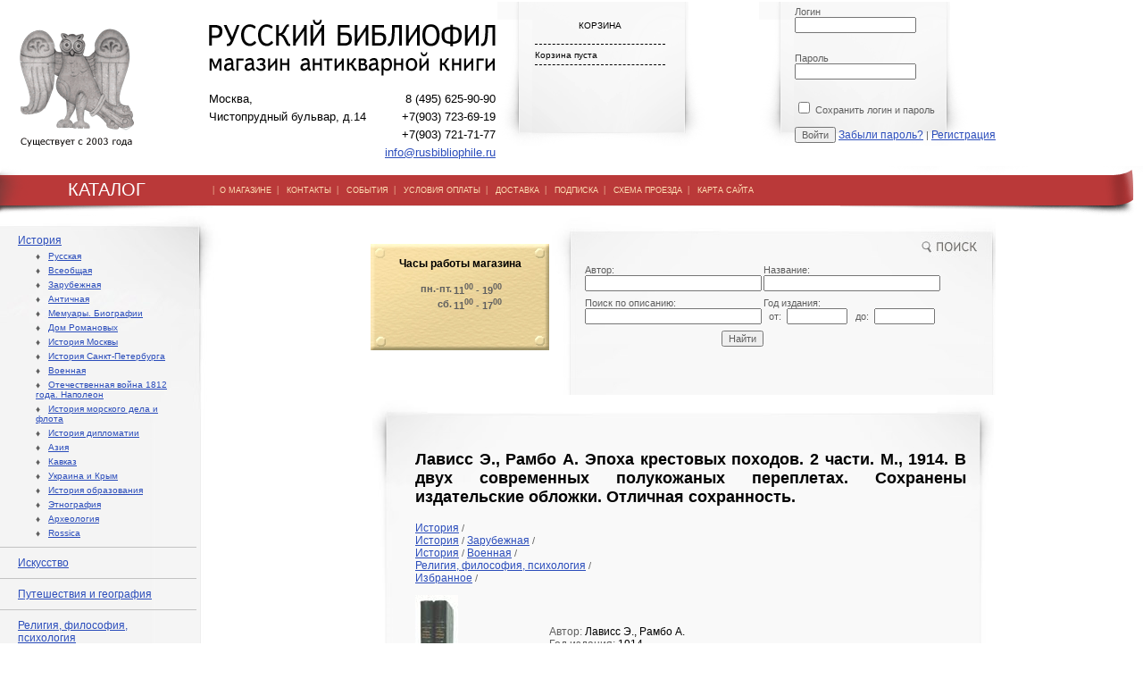

--- FILE ---
content_type: text/html; charset=utf-8
request_url: https://rusbibliophile.ru/Book/Laviss_E___Rambo_A__Epoha_
body_size: 10861
content:
<!DOCTYPE html> 
<html>
<head>
	<script src="/netcat_template/template/rusbiblio/assets/js/jquery.js"></script>
	<script src="/netcat_template/template/rusbiblio/assets/js/min.js"></script>
	<script src="/netcat_template/template/rusbiblio/assets/js/min_e.js"></script>
	<script type='text/javascript'>var $nc = jQuery.noConflict();</script>
	<script type='text/javascript'>if (typeof $ == 'undefined') $ = jQuery;</script>
	<link rel='stylesheet' type='text/css' href='/netcat_template/template/rusbiblio/assets/css/min.css'>

	<meta http-equiv="Content-Type" content="text/html; charset=UTF-8">
	<title>Лависс Э., Рамбо А. Эпоха крестовых походов. 2 части. М., 1914. В двух современных полукожаных переплетах. Сохранены издательские обложки. Отличная сохранность.</title>
	<link type="text/css" rel="stylesheet" href="/resources/styles/style.css">
	<META name="description" content="">
	<META name="keywords" content="">
	<link href="favicon.ico" rel="shortcut icon"/>

	<script type="text/javascript" src="https://vk.com/js/api/share.js?95" charset="windows-1251"></script>
	<script src="https://ajax.googleapis.com/ajax/libs/jquery/1.6.2/jquery.min.js"></script>
	<script>
	 // DOM ready
	 $(function() {
	   
      // Create the dropdown base
      $("<select />").appendTo("navsort");
      
      // Create default option "Go to..."
      $("<option />", {
         "selected": "selected",
         "value"   : "",
         "text"    : "Сортировать... "
      }).appendTo("navsort select");
      
      // Populate dropdown with menu items
      $("navsort a").each(function() {
       var el = $(this);
       $("<option />", {
           "value"   : el.attr("href"),
           "text"    : el.text()
       }).appendTo("navsort select");
      });
      
	   // To make dropdown actually work
	   // To make more unobtrusive: http://css-tricks.com/4064-unobtrusive-page-changer/
      $("navsort select").change(function() {
        window.location = $(this).find("option:selected").val();
      });
	 
	 });
	</script>
</head>

<body>
<!-- Скрипты макета -->
<script src="/netcat_template/template/rusbiblio/assets/js/jquery.js"></script>
<script data-main="/netcat_template/template/rusbiblio/assets/js/main" src="/netcat_template/template/rusbiblio/assets/js/require.js"></script>
<!-- скрипт custom.js в этом макете загружается в main.js -->
<!-- script src="/netcat_template/template/rusbiblio/assets/js/custom.js"></script -->

<div id="fb-root"></div>
<script>(function(d, s, id) {
  var js, fjs = d.getElementsByTagName(s)[0];
  if (d.getElementById(id)) return;
  js = d.createElement(s); js.id = id;
  js.src = 'https://connect.facebook.net/ru_RU/sdk.js#xfbml=1&version=v2.11';
  fjs.parentNode.insertBefore(js, fjs);
}(document, 'script', 'facebook-jssdk'));</script>
<table style="width:100%;" cellpadding="0" cellspacing="0" border="0">
	<tr>
		<td>
			<table style="width:100%">
				<tr>
					<td style="padding:20px 20px 0 20px;width:160px;"><a href="/"><img src="/resources/img/logo_sava.gif"></a></td>
					<td width="" style="padding:20px 0 0 30px;width:321px;">
						<div id="logo_contacts">
							<table width="100%"  border="0" cellspacing="0" cellpadding="0">
								<tr>
									<td colspan="2"><a href="/"><img src="/resources/img/logo_text.gif" width="321" height="63" border=0></a></td>
								</tr>
								<tr>
									<td style="padding-top:10px;" valign="top"> Москва,<br>Чистопрудный&nbsp;бульвар,&nbsp;д.14<br>
                    
                                    </td>
									<td valign="top" style="padding-top:10px;text-align:right;">8 (495) 625-90-90<br>+7(903) 723-69-19<br>+7(903) 721-71-77<br>
										<a href="mailto:info@rusbibliophile.ru">info@rusbibliophile.ru</a></td>
								</tr>
							</table>
						</div>
					</td>
					<td valign="top" style="background-image:url(/resources/img/list_small.gif);background-repeat:no-repeat; padding:5px 20px 0 40px;">
						<div id="korzina">
							<table style="width:150px;">
								<tr><td style="text-align:center;height:40px;border-bottom:1px dashed #000000;">КОРЗИНА</td></tr>
								<tr><td style="border-bottom:1px dashed #000000 ">
									<form class="tpl-block-mobilecart" method="post" action="/netcat/modules/netshop/actions/cart.php">
										<div class="tpl-block-mobilecart-info">
																						Корзина пуста
																					</div>
										<!--  -->
																			</form>
									</td></tr>
							</table>
						</div>		
					</td>
					<td>&nbsp;</td>
					<td valign="top" style="background-image:url(/resources/img/list_small.gif);background-repeat:no-repeat;padding:5px 50px 0 40px;">
						    <form method="post" action="/netcat/modules/auth/">
        <input type='hidden' name='AuthPhase' value='1' />
        <input type='hidden' name='REQUESTED_FROM' value='/Book/Laviss_E___Rambo_A__Epoha_' />
        <input type='hidden' name='REQUESTED_BY' value='GET' />
        <input type='hidden' name='catalogue' value='2' />
        <input type='hidden' name='sub' value='96' />
        <input type='hidden' name='cc' value='87' />
        <div class="block" style="margin: 0px">
            <label>Логин</label>
            <div class="input_text"><input type="text" name="AUTH_USER" value=''><div class="left"></div><div class="right"></div></div>
        </div><br/>
        <div class="block" style="margin: 0px">
            <label>Пароль</label>
            <div class="input_text"><input type="password" name="AUTH_PW" value=""><div class="left"></div><div class="right"></div></div>
        </div><br/>
                        <div class="block" style="margin: 0px">
            <label><input type='checkbox' name='loginsave' /> Сохранить логин и пароль</label>
        </div><br/>
                <input type="hidden" value="1" name="AuthPhase">
        <input type='submit' class='login_submit'  name='submit' value='Войти' />
                <a id="rem_pwd" href="/netcat/modules/auth/password_recovery.php">Забыли пароль?</a> |
         <a id="rem_pwd" href="/registration/">Регистрация</a>
    </form>
    <!--<div id="login_social">
        <div id="social_name">Войти через социальные сети</div>
        <div class="social_block"><img src="/images/template1/i/images_".$template_settings['color_scheme']."/vk_open.jpg" alt="" /></div>
        <div class="social_block"><img src="/images/template1/i/images_".$template_settings['color_scheme']."/facebook_login.jpg" alt="" /></div>
        <div class="social_block last"><img src="/images/template1/i/images_".$template_settings['color_scheme']."/twitter_login.jpg" alt="" /></div>
        <div class="clear"></div>-->


					</td>
				</tr>
			</table>
		</td>
	</tr>
	
	<tr>
		<td>
			<table style="width:100%;height:59px;background-image:url(/resources/img/menu_back.gif);background-repeat:repeat-x;background-position:top;" cellpadding="0" cellspacing="0" border="0">
				<tr>
					<td style="background-image:url(/resources/img/header_catalog.gif);background-repeat:no-repeat; font-size:20px; font-family:Arial, Helvetica, sans-serif; color:#FFFFFF; background-position:left top;width:238px;text-align:center;">КАТАЛОГ</td>
					<td style="background-image:url(/resources/img/menu_right.gif);background-repeat:no-repeat; background-position:right top;">
						<div id="menu">|&nbsp;&nbsp;<a href="/Content/Help">О МАГАЗИНЕ</a>&nbsp;&nbsp;|&nbsp;&nbsp;
							<a href="/Content/Contacts">КОНТАКТЫ</a>&nbsp;&nbsp;|&nbsp;&nbsp;
							<a href="/Content/News">СОБЫТИЯ</a>&nbsp;&nbsp;|&nbsp;&nbsp;
							<a href="/Content/Payment">УСЛОВИЯ ОПЛАТЫ</a>&nbsp;&nbsp;|&nbsp;&nbsp;
							<a href="/Content/Delivery">ДОСТАВКА</a>&nbsp;&nbsp;|&nbsp;&nbsp;
							<a href="/Content/Subscription">ПОДПИСКА</a>&nbsp;&nbsp;|&nbsp;&nbsp;
							<a href="/Content/Map">СХЕМА ПРОЕЗДА</a>&nbsp;&nbsp;|&nbsp;&nbsp;
							<a href="/sitemap">КАРТА САЙТА</a>&nbsp;&nbsp;&nbsp;</div>
					</td>
				</tr>
			</table>
		</td>
	</tr>

	<tr>
		<td>
			<table cellspacing="0" cellpadding="0" border="0" style="width:100%;">
				<tr>
					<td style="width:250px;vertical-align:top;">
						<table cellpadding="0" cellspacing="0" border="0" style="width:250px;">
							<tr>
								<td style="background-image:url(/resources/img/list_menu_back.jpg);background-repeat:repeat-y;">
									<table cellspacing="0" cellpadding="0" border="0" style="width:250px;background-image:url(/resources/img/list_menu_top.jpg);background-repeat:no-repeat; background-position:left top;">
										<tr>
											<td>
												<div style="width:250px;background-image:url(/resources/img/list_menu_btm.jpg);background-repeat:no-repeat; background-position:left bottom;">
												
                                                  <table cellspacing="0" cellpadding="10" border="0" style="width:220px;">
                                                    <tr><td height="10"></td></tr>
                                                    <tr><td style="border-bottom:1px solid #c3c3c3;padding:10px 20px;"><a href="/Catalogue/History/">История</a> 
                                                      <div style="padding:5px 3px 0 20px;font-size:10px;">&#9830;&nbsp;&nbsp;&nbsp;<a href="/Catalogue/History/Russian/" style='font-size:10px;'>Русская</a></div>
<div style="padding:5px 3px 0 20px;font-size:10px;">&#9830;&nbsp;&nbsp;&nbsp;<a href="/Catalogue/History/Vseobschaya/" style='font-size:10px;'>Всеобщая</a></div>
<div style="padding:5px 3px 0 20px;font-size:10px;">&#9830;&nbsp;&nbsp;&nbsp;<a href="/Catalogue/History/ForeignH/" style='font-size:10px;'>Зарубежная</a></div>
<div style="padding:5px 3px 0 20px;font-size:10px;">&#9830;&nbsp;&nbsp;&nbsp;<a href="/Catalogue/History/Antichnaya/" style='font-size:10px;'>Античная</a></div>
<div style="padding:5px 3px 0 20px;font-size:10px;">&#9830;&nbsp;&nbsp;&nbsp;<a href="/Catalogue/History/Memoirs_biographies/" style='font-size:10px;'>Мемуары. Биографии</a></div>
<div style="padding:5px 3px 0 20px;font-size:10px;">&#9830;&nbsp;&nbsp;&nbsp;<a href="/Catalogue/History/Dom_Romanovyh/" style='font-size:10px;'>Дом Романовых</a></div>
<div style="padding:5px 3px 0 20px;font-size:10px;">&#9830;&nbsp;&nbsp;&nbsp;<a href="/Catalogue/History/Istoriya_Moskvy/" style='font-size:10px;'>История Москвы</a></div>
<div style="padding:5px 3px 0 20px;font-size:10px;">&#9830;&nbsp;&nbsp;&nbsp;<a href="/Catalogue/History/Istoriya_Sankt-Peterburga/" style='font-size:10px;'>История Санкт-Петербурга</a></div>
<div style="padding:5px 3px 0 20px;font-size:10px;">&#9830;&nbsp;&nbsp;&nbsp;<a href="/Catalogue/History/Voennaya/" style='font-size:10px;'>Военная</a></div>
<div style="padding:5px 3px 0 20px;font-size:10px;">&#9830;&nbsp;&nbsp;&nbsp;<a href="/Catalogue/History/Otechestvennaia_voina_1812_g_i_Napoleon/" style='font-size:10px;'>Отечественная война 1812 года. Наполеон</a></div>
<div style="padding:5px 3px 0 20px;font-size:10px;">&#9830;&nbsp;&nbsp;&nbsp;<a href="/Catalogue/History/Istoriya_morskogo_dela_i_flota/" style='font-size:10px;'>История морского дела и флота</a></div>
<div style="padding:5px 3px 0 20px;font-size:10px;">&#9830;&nbsp;&nbsp;&nbsp;<a href="/Catalogue/History/Istoriya_diplomatii/" style='font-size:10px;'>История дипломатии</a></div>
<div style="padding:5px 3px 0 20px;font-size:10px;">&#9830;&nbsp;&nbsp;&nbsp;<a href="/Catalogue/History/aziya/" style='font-size:10px;'>Азия</a></div>
<div style="padding:5px 3px 0 20px;font-size:10px;">&#9830;&nbsp;&nbsp;&nbsp;<a href="/Catalogue/History/Kavkaz/" style='font-size:10px;'>Кавказ</a></div>
<div style="padding:5px 3px 0 20px;font-size:10px;">&#9830;&nbsp;&nbsp;&nbsp;<a href="/Catalogue/History/Ukraina_i_Krym/" style='font-size:10px;'>Украина и Крым</a></div>
<div style="padding:5px 3px 0 20px;font-size:10px;">&#9830;&nbsp;&nbsp;&nbsp;<a href="/Catalogue/History/Istoriya_obrazovaniya/" style='font-size:10px;'>История образования</a></div>
<div style="padding:5px 3px 0 20px;font-size:10px;">&#9830;&nbsp;&nbsp;&nbsp;<a href="/Catalogue/History/Etnografiya/" style='font-size:10px;'>Этнография</a></div>
<div style="padding:5px 3px 0 20px;font-size:10px;">&#9830;&nbsp;&nbsp;&nbsp;<a href="/Catalogue/History/archaeology/" style='font-size:10px;'>Археология</a></div>
<div style="padding:5px 3px 0 20px;font-size:10px;">&#9830;&nbsp;&nbsp;&nbsp;<a href="/Catalogue/History/Rossica/" style='font-size:10px;'>Rossica</a></div>


</td></tr>
<tr><td style="border-bottom:1px solid #c3c3c3;padding:10px 20px;"><a href="/Catalogue/art/">Искусство</a> 
 
</td></tr>
<tr><td style="border-bottom:1px solid #c3c3c3;padding:10px 20px;"><a href="/Catalogue/geography/">Путешествия и география</a> 
       </td></tr>

<tr><td style="border-bottom:1px solid #c3c3c3;padding:10px 20px;"><a href="/Catalogue/philosophy/">Религия, философия, психология</a> 
 </td></tr>

<tr><td style="border-bottom:1px solid #c3c3c3;padding:10px 20px;"><a href="/Catalogue/Ekonomika_finansy/">Экономика, финансы</a>
</td></tr>

<tr><td style="border-bottom:1px solid #c3c3c3;padding:10px 20px;"><a href="/Catalogue/YUridicheskaya_literatura/">Юридическая литература</a> </td></tr>

<tr><td style="border-bottom:1px solid #c3c3c3;padding:10px 20px;"><a href="/Catalogue/pravoohranitelnye-organy-razvedka/">Правоохранительные органы. Разведка</a> </td></tr>

<tr><td style="border-bottom:1px solid #c3c3c3;padding:10px 20px;"><a href="/Catalogue/Hunting_fishing/">Охота, рыболовство, спорт</a> </td></tr>

<tr><td style="border-bottom:1px solid #c3c3c3;padding:10px 20px;"><a href="/Catalogue/belles_lettres/">Художественная литература</a> 
 </td></tr>
<tr><td style="border-bottom:1px solid #c3c3c3;padding:10px 20px;"><a href="/Catalogue/Poeziya/">Поэзия</a> </td></tr>

<tr><td style="border-bottom:1px solid #c3c3c3;padding:10px 20px;"><a href="/Catalogue/Detskie_knigi/">Детские книги</a> </td></tr>

<tr><td style="border-bottom:1px solid #c3c3c3;padding:10px 20px;"><a href="/Catalogue/Avtografy/">Автографы, рукописи</a> </td></tr>

<tr><td style="border-bottom:1px solid #c3c3c3;padding:10px 20px;"><a href="/Catalogue/Iudaika/">Иудаика</a> </td></tr>

<tr><td style="border-bottom:1px solid #c3c3c3;padding:10px 20px;"><a href="/Catalogue/Geograficheskie_karty/">Географические карты</a> 
</td></tr>
    
<tr><td style="border-bottom:1px solid #c3c3c3;padding:10px 20px;"><a href="/Catalogue/Gravyury_i_litografii/">Гравюры и литографии</a> 
</td></tr>

<tr><td style="border-bottom:1px solid #c3c3c3;padding:10px 20px;"><a href="/Catalogue/Starinnye_fotografii/">Старинные фотографии</a> 
</td></tr>

<tr><td style="border-bottom:1px solid #c3c3c3;padding:10px 20px;"><a href="/Catalogue/Izdaniya_russkoj_emigracii/">Издания русской эмиграции</a> </td></tr>

<tr><td style="border-bottom:1px solid #c3c3c3;padding:10px 20px;"><a href="/Catalogue/Domovodsttvo_kulinariya/">Домоводство, кулинария</a> </td></tr>

<tr><td style="border-bottom:1px solid #c3c3c3;padding:10px 20px;"><a href="/Catalogue/sadovodstvo-lesovodstvo/">Садоводство. Лесоводство</a> </td></tr>

<tr><td style="border-bottom:1px solid #c3c3c3;padding:10px 20px;"><a href="/Catalogue/Knigi_izdatelstva_Academia/">Книги издательства «Academia»</a> </td></tr>

<tr><td style="border-bottom:1px solid #c3c3c3;padding:10px 20px;"><a href="/Catalogue/Nauchnaya_literatura/">Наука и техника</a> 
 </td></tr>

<tr><td style="border-bottom:1px solid #c3c3c3;padding:10px 20px;"><a href="/Catalogue/periodicals/">Периодические издания</a> </td></tr>

<tr><td style="border-bottom:1px solid #c3c3c3;padding:10px 20px;"><a href="/Catalogue/Knigi_XVIII_veka/">Книги XVIII века</a> </td></tr>

<tr><td style="border-bottom:1px solid #c3c3c3;padding:10px 20px;"><a href="/Catalogue/encyclopedia/">Энциклопедии, словари, справочники</a> </td></tr>

<tr><td style="border-bottom:1px solid #c3c3c3;padding:10px 20px;"><a href="/Catalogue/Folklor/">Фольклор</a> </td></tr>

<tr><td style="border-bottom:1px solid #c3c3c3;padding:10px 20px;"><a href="/Catalogue/Plakaty/">Плакаты</a> </td></tr>
<tr><td style="border-bottom:1px solid #c3c3c3;padding:10px 20px;"><a href="/Catalogue/Otkrytki/">Открытки</a> </td></tr>

<tr><td style="border-bottom:1px solid #c3c3c3;padding:10px 20px;"><a href="/Catalogue/Literaturovedenie/">Литературоведение</a> </td></tr>
<tr><td style="border-bottom:1px solid #c3c3c3;padding:10px 20px;"><a href="/Catalogue/Knigovedenie_bibliografiya/">Книговедение, библиография</a> 
</td></tr>


<tr><td style="border-bottom:1px solid #c3c3c3;padding:10px 20px;"><a href="/Catalogue/Knigi_na_cerkovno-slavyanskom_yazyke/">Книги на церковно-славянском языке</a>
</td></tr>

<tr><td style="border-bottom:1px solid #c3c3c3;padding:10px 20px;"><a href="/Catalogue/Knigi_na_inostrannyh_yazykah/">Книги на иностранных языках</a> </td></tr>







													<tr><td height="10">&nbsp;</td></tr>
												</table>
													
												</div>
											</td>
										</tr>
									</table>
								</td>
							</tr>
							<tr>
								<td style="padding:10px;">
									<div style="width:190px;padding:10px;border:1px dashed #c3c3c3;">
										<img src="/resources/img/news_header.gif" width="155" height="14" style="display:block;margin:0 auto;"><br><br>
										Новые поступления антикварного магазина &quot;Русский библиофил&quot;<br><br>
										<!--form method="post" action="/netcat/subscribe.php">
										<input type="hidden" name="catalogue" value="2" />
										<input type="hidden" name="sub" value="109" />
										<input type="hidden" name="cc" value="100" />
										<input type="hidden" name="posting" value="1" />
										Ваш email:
										<input type="text" name="fields[Email]" value="" style="width:100px;" />
										<br><br>
										<input type="submit" value="Подписаться" />
										</form-->
										<form method='post' action='/netcat/subscribe.php'>
  <input type='hidden' name='catalogue' value='2' />
  <input type='hidden' name='sub' value='250' />
  <input type='hidden' name='cc' value='244' />
  <input type='hidden' name='posting' value='1' />

 Укажите ваш электронный адрес: <br><br>

 <input type='text' name='fields[Email]' value='' /><br><br>

<input type='submit' value='Подписаться' />

</form>
									</div>
								</td>
							</tr>
							<!--tr>
								<td style="padding:10px;">
									<div style="width:190px;padding:10px;border:1px dashed #c3c3c3;">
										<a target="_blank"  href="http://www.rbmap.ru"><img src="/resources/img/maps_banner.jpg" border="0" alt="Старинные географические карты"></a>
										<br><br>
										<a target="_blank" href="http://www.rbflphoto.ru"><img src="/resources/img/bphoto_ban_ner.jpg" border="0"></a>
									</div>
								</td>
							</tr-->
						</table>
                        
                         
					</td>
					
					<td valign="top" align="center">
					
<table width="700" border="0" cellspacing="0" cellpadding="0" >
<tr>
	<td align="left">
		<table cellpadding="0" cellspacing="0" border="0">
			<tr>
				<td valign="top">
					<br>
					<div class="tbl1">
						<div class="tpl-block-list tpl-component-netcat-base-simple-page" id="nc-block-3f4f83f3b07618f573b62ed4b5ca9266"><div class='nc_list nc_text'>  

<div class='nc_row'>
    <p style="text-align: center;"><span style="font-size:12px;"><span style="font-family: arial, helvetica, sans-serif;"><b>Часы работы магазина</b></span></span></p>
<table align="center" border="0" cellspacing="2" width="100%">
<tbody>
	<tr>
		<td align="right" width="45%"><strong>пн.-пт.</strong></td>
		<td align="left"><strong>11<sup>00</sup>&nbsp;- 19<sup>00</sup></strong></td>
	</tr>
	<tr>
		<td align="right"><strong>сб.</strong></td>
		<td align="left"><strong>11<sup>00</sup>&nbsp;- 17<sup>00</sup></strong></td>
	</tr>
</tbody>
</table></div>
</div></div>					</div>
				</td>
			</tr>
		</table>
	</td>
	<td width="520" style="background-image:url(/resources/img/list_search_new.jpg);background-repeat:no-repeat;bakground-position:left;width:520px;height:200px;">
		<form action='/search/' method='get'>
			
			<input type='hidden' name='action' value='index' />
			<input type='hidden' name='admin_mode' value='' />
			<table width="80%"  border="0" cellspacing="0" cellpadding="0" style="margin-left:40px;">
				<tr>
					<td>Автор:</td>
					<td>Название:</td>
				</tr>
				<tr>
					<td><input type="text" style="width: 190px;" name="author"></td>
					<td><input type="text" style="width: 190px;" name="srchPat[0]"></td>
			    </tr>
                <tr>
					<td style="padding-top:7px;">Поиск по описанию:</td>
                    <td style="padding-top:7px;">Год издания:</td>
                </tr>
				<tr>
					<td><input type="text" style="width: 190px;" name="srchPat[1]"></td>
					<td>&nbsp;&nbsp;от:&nbsp;
						<input type="text" style="width: 60px;" name="srchPat[3]">&nbsp;&nbsp;&nbsp;до:&nbsp;
						<input type="text" style="width: 60px;" name="srchPat[4]"></td>
			    </tr>
			  <tr colspan="2">
				<td align="right"  style="padding-top:7px;"><input type="submit" value="Найти"></td>
			  </tr>
			</table>
		</form>
	</td>
</tr>
</table>
<!-- конец верхней части-->

<table width="700">
<tr><td valign="top" background="/img/list_catalog_back.gif" style="background-repeat:repeat-y;background-position: center;">
	<table width="100%" border="0" cellpadding=0 cellspacing=0 background="/img/catalog_top.gif" style="background-repeat:no-repeat; background-position:top;">
	<tr><td>
		<div style="width:600px; margin:20px auto;">
       
<div class='tpl-block-full tpl-component-book' id='nc-block-2d830dad887f2b389e2b608d617b7267'><div class="tpl-block-main tpl-block-full tpl-component-goods">

<!-- Большой заголовок-->
<h1>Лависс Э., Рамбо А. Эпоха крестовых походов. 2 части. М., 1914. В двух современных полукожаных переплетах. Сохранены издательские обложки. Отличная сохранность.</h1>
<div class='tpl-block-breadcrumbs'><a href='/Catalogue/History/'>История</a> / </div><!-- Хлебные крошки-->
<a href="/Catalogue/History/">История</a> / <a href="/Catalogue/History/ForeignH/">Зарубежная</a> / <br><a href="/Catalogue/History/">История</a> / <a href="/Catalogue/History/Voennaya/">Военная</a> / <br><a href="/Catalogue/philosophy/">Религия, философия, психология</a> / <br><a href="/Catalogue/izbrannoe/">Избранное</a> / <br>
<br>
<script type="text/javascript">
function showPic(it) {
  var w = window.open("","","resizable=1,scrollbars=0,status=0,menubar=0,top=0,left=0");
  w.document.writeln("<body bgcolor='#ffffff' style='text-align:center;margin:0 auto;'>");
  w.document.writeln("<img src='" + it + "'>");
  w.document.writeln("<\/body>");
  w.document.close();
}
 </script>   
<!-- Картинка-->
<div class="tpl-property-image" style="width:150px;min-height:100px;float:left;">
      <a target="_blank" href="/bookpics/Лависс корешки.JPG" onclick="showPic(this.href);return false;"><img src="/bookpics/small/Лависс корешки.JPG"></a>
      </div>
		
<!-- Подзаголовок -->

<div class="tpl-block-full-prefix">
	<table cellpadding="0" cellspacing="5" border="0">
	<tr><td>
			<div class="fb-share-button" data-href="/Book/Laviss_E___Rambo_A__Epoha_" data-layout="button" data-size="small" data-mobile-iframe="true"><a class="fb-xfbml-parse-ignore" target="_blank" href="https://www.facebook.com/sharer/sharer.php?u=https%3A%2F%2Fdevelopers.facebook.com%2Fdocs%2Fplugins%2F&amp;src=sdkpreparse">Поделиться</a></div>
		</td>
		<td>
			<script type="text/javascript"><!--
			document.write(VK.Share.button(false,{type: "round", text: "Сохранить"}));
			--></script>
		</td>
		<td>
			<div id="ok_shareWidget"></div>
<script>
!function (d, id, did, st, title, description, image) {
  var js = d.createElement("script");
  js.src = "https://connect.ok.ru/connect.js";
  js.onload = js.onreadystatechange = function () {
  if (!this.readyState || this.readyState == "loaded" || this.readyState == "complete") {
    if (!this.executed) {
      this.executed = true;
      setTimeout(function () {
        OK.CONNECT.insertShareWidget(id,did,st, title, description, image);
      }, 0);
    }
  }};
  d.documentElement.appendChild(js);
}(document,"ok_shareWidget","/Book/Laviss_E___Rambo_A__Epoha_",'{"sz":20,"st":"rounded","nc":1,"ck":2}',"","","");
</script>
		</td>
	</tr>
	</table>
	<!--div class="tpl-block-social-buttons">
        <div class="yashare-auto-init" data-yashareL10n="ru" data-yashareType="none" data-yashareQuickServices="vkontakte,facebook,twitter,odnoklassniki,moimir"></div>
    </div-->
</div>


<div class="tpl-block-full-main">
    <!-- Блок с ценой, наличием, выбором количества и варианта -->
    <div class="tpl-block-cart-form">
        
<script>
function nc_netshop_init_variant_selector(g){var a=$.extend({},{updated_regions:".tpl-variable-part",selector:"[data-role='variant-selector']",page_title:"title",request_params:"&isNaked=1",cache:!0,replace_location:!0,on_update:$.noop},g);if("string"==typeof a.on_update)a.on_update=new Function("updated_regions",a.on_update);var h=function(b){var b=$("<div/>").append(b),c=$(a.updated_regions),d=b.find(a.updated_regions);c.each(function(a,b){$(b).replaceWith(d.eq(a))});if(a.page_title&&(b=b.find(a.page_title).text(),
b.length))document.title=b;e();a.on_update(d)},i=function(b){if(nc_netshop_variant_cache[b])return $.Deferred().resolveWith(window,[nc_netshop_variant_cache[b]]).promise();var c=b+(-1==b.indexOf("?")?"?":"&")+"request_type=get_variant";a.request_params&&(c+=a.request_params);c=$.get(c);a.cache&&c.done(function(a){nc_netshop_variant_cache[b]=a});return c},f=function(b){var c=$(this);if(c=c.attr("href")||c.find("option:selected").attr("value")||c.val())a.replace_location&&window.history.pushState&&
window.history.replaceState(null,null,c),i(c).done(h);b.preventDefault()},e=function(){$("select"+a.selector+", *"+a.selector+" select, *"+a.selector+" input:radio").off(".netshop_variants").on("change.netshop_variants",f);$("*"+a.selector+" a").off(".netshop_variants").on("click.netshop_variants",f)};e()}if(!window.nc_netshop_variant_cache)var nc_netshop_variant_cache={};

</script>

<script>
$(function() { nc_netshop_init_variant_selector({"on_update":"window.tpl_init_content && tpl_init_content()"}); });
</script>
        <br>
        <form class="tpl-variable-part" action="/netcat/modules/netshop/actions/cart.php" method="post">
            <input type="hidden" name="redirect_url" value="/Book/Laviss_E___Rambo_A__Epoha_"/>
            <input type="hidden" name="cart_mode" value=""/>
			<div style="font-size:12px;">Автор: <span style="color:#000000;">Лависс Э., Рамбо А.</span></div>
			<div style="font-size:12px;">Год издания: <span style="color:#000000;">1914</span></div>
			
            <!-- Цена -->
            <br>
                            <div style="font-size:12px;" class="tpl-property-item-price">Цена: <span class="tpl-value" style="color:#ff0000;">135000 руб.</span></div>
             

            <!-- Цена без скидки -->
            <!--
             -->

            <!-- В наличии / Нет на складе -->
            <!--div class="tpl-property-in-stock">
                                    <div class="tpl-state-available">В наличии</div>
                            </div-->

            <div class="tpl-divider"></div>
            <br><br>
            
                
            <!-- Если товар доступен для заказа — выбор количества, кнопка добавления в корзину -->
                            <!-- Количество-->
                <!--div class="tpl-property-qty">
                     <div class="tpl-caption">Количество</div>
                     <div class="tpl-value">
                         <input type="number" name="cart[238][3148]" value="1" min="0"
                             data-units="" />
                     </div>
                </div-->
                <input type="hidden" name="cart[238][3148]" value="1" min="0" data-units="" />
                <!-- Кнопка «В корзину» -->
                                <button class="tpl-link-cart-add_" type="submit">
                    В корзину
                </button>
                    
                <!-- Кнопка «Купить сразу» -->
                <button class="tpl-link-cart-add-and-checkout" type="submit" name="redirect_url" value="/orders/add_order.html">
                    Купить сразу
                </button>
                        <div style="width:200px;float:right;text-align:right;">
                <a target="_blank" href="/Bookprint/?book=Laviss_E___Rambo_A__Epoha_">Версия для печати</a>
            </div>
        </form>
    </div>
    
<br clear="both">
<div>
    <!-- Подробное описание-->
        <div class="tpl-property-details">
        <div style="text-align:justify;">Лависс Э., Рамбо А. Эпоха крестовых походов. Под редакцией Э.Лависса и А.Рамбо. 2 части. Перевод М.Гершензона с предисловием проф. А.Н.Савина. Издание 2-е. М.: издательство М. и С.Сабашниковых, 1914. 20,3 х 14,1 см. В двух современных полукожаных переплетах. Сохранены издательские обложки. Отличная сохранность. На титульных листах владельческая надпись: &laquo;Ал.Ал.Фортунатов&raquo;.<br />
<br />
Часть 1. XVI, 444, [4] с.<br />
Часть 2. XI, 456, [8] с.<br />
<br />
<br />
Александр Алексеевич Фортунатов (1884-1949) - известный историк и педагог, профессор. Ему принадлежат труды по истории средних веков, обучению в начальной школе, методике преподавания истории в средней школе, истории школы.<br />
<br />
Лависс Эрнест (1842-1922) и Рамбо Альфред (1842-1905) &ndash; крупнейшие французские историки конца XIX &ndash; начала ХХ в.в. Книги, вышедшие под их совместной редакцией, стали классикой исторической науки.<br />
<br />
В издании всесторонне изучена история одной из интереснейших эпох средневековья, эпохи, когда особое значение приобрели эсхатологические ожидания, резко возросла социально-экономическая и духовная активность всех слоев европейского общества. В это время произошло одно из первых серьезных столкновений Запада с Востоком, которое было связано не только с десятками и сотнями тысяч жертв, но и с индивидуальным подвигом, вызовом себе и всему миру, взаимопроникновением и обогащением культур. Сотни тысяч людей были готовы бросить все, чтобы идти в cвятую, но неведомую землю освобождать Гроб Господень от неверных. Интенсивные духовные поиски выразились в расцвете всевозможных еретических учений и движений внутри католической церкви. Книга отличается не только великолепно подобранным материалом, но и захватывающим изложением, в ходе которого становятся понятны мотивы людей средневековья, причины важнейших социально-экономических и культурных процессов, сказавшихся на дальнейшем развитии европейского и ближневосточного обществ.</div>
    </div>
    
     <div style="text-align:center;margin:20px;"><a href="/ask/?id=3148">задать вопрос</a></div>
           
	<!-- Галерея -->
 
            
	
	<!-- Дополнительные картинки -->

    <div>
					<div style='width:50%;float:left;min-height:150px;'>
                    <a style="cursor:pointer;" onclick="showPic(this.href);return false;" href="/bookpics/Лависс обложка.JPG"><img src="/bookpics/small/Лависс обложка.JPG"></a>
                </div>
							<div style='width:50%;float:left;min-height:150px;'>
                    <a style="cursor:pointer;" onclick="showPic(this.href);return false;" href="/bookpics/Лависс крышка.JPG"><img src="/bookpics/small/Лависс крышка.JPG"></a>
                </div>
			    </div>
    
<script>window.tpl_init_content && tpl_init_content();</script>

<br clear="both">
<div style="font-size: 8pt;">
	Внимание! Вы можете получать информацию о новых поступлениях в наш магазин на свой e-mail.
	<a href="/Content/Subscription" style="font-size: 8pt;">Подробнее...</a>
</div>
</div> </div>
				</td></tr>
				</table> 
		</td></tr>
		</table>

		
			
					</td>
				</tr>
			</table>
		</td>
	</tr>
	
	<tr>
		<td>
			<div id="menu_btm">
				<a href="/">Каталог</a> &nbsp;&nbsp;|&nbsp;&nbsp;
				<a href="/Content/Help">О Магазине</a>&nbsp;&nbsp;|&nbsp;&nbsp; 
				<a href="/Content/Contacts">Контакты</a> &nbsp;&nbsp;|&nbsp;&nbsp; 
				<a href="/Content/News">События</a> &nbsp;&nbsp;|&nbsp;&nbsp; 
				<a href="/Content/Payment">Условия оплаты</a> &nbsp;&nbsp;|&nbsp;&nbsp; 
				<a href="/Content/Delivery">Доставка</a> &nbsp;&nbsp;|&nbsp;&nbsp;
				<a href="/Content/Subscription">Подписка</a> &nbsp;&nbsp;|&nbsp;&nbsp; 
				<a href="/Content/Map">Схема проезда</a> &nbsp;&nbsp;|&nbsp;&nbsp; 
				<a href="/Sitemap">Карта сайта</a>
			</div>
			<br>
			<div style="text-align:center;"><a href="http://www.youtube.com/user/rusbibliophile?feature=mhsn">Русский Библиофил - магазин антикварной книги  на YouTube</a></div>
		</td>
	</tr>
	
	<tr>
		<td>
			<br>
			<table style="width:90%;margin:0 auto;">
				<tr>
					<td width="200" style="text-align:left;vertical-align:top;">
                       &nbsp;
						
					</td>
					<td style="text-align:center;vertical-align:top;">
						<p><a href="/" style="color: #5f5f5f; font-size: 11px; text-decoration: none;">copyright &copy; «Русский Библиофил», <br>
                        2003 — 2026</a></p>
					</td>
					<td style="text-align:left;vertical-align:top;width:300px;">
						<p>Адрес: Москва, Чистопрудный бульв., д.14<br>
						Телефон:&nbsp; 8 (495) 625-90-90<br>
                        &nbsp;&nbsp;&nbsp;&nbsp;&nbsp;&nbsp;&nbsp;&nbsp;&nbsp;&nbsp;&nbsp;&nbsp;&nbsp;&nbsp;&nbsp;&nbsp;&nbsp;+7(903) 723-69-19<br>
                        &nbsp;&nbsp;&nbsp;&nbsp;&nbsp;&nbsp;&nbsp;&nbsp;&nbsp;&nbsp;&nbsp;&nbsp;&nbsp;&nbsp;&nbsp;&nbsp;&nbsp;+7(903) 721-71-77<br>
						E-mail: <a href="mailto:info@rusbibliophile.ru">info@rusbibliophile.ru</a><br></p>
                        <br><br>
                        <!--LiveInternet counter--><script type="text/javascript"><!--
document.write('<a href="https://www.liveinternet.ru/click" '+
'target=_blank><img src="https://counter.yadro.ru/hit?t26.2;r'+
escape(document.referrer)+((typeof(screen)=='undefined')?'':
';s'+screen.width+'*'+screen.height+'*'+(screen.colorDepth?
screen.colorDepth:screen.pixelDepth))+';u'+escape(document.URL)+
';i'+escape('Жж'+document.title.substring(0,80))+';'+Math.random()+
'" alt="" title="LiveInternet: показано число посетителей за сегодн\я" '+
'border=0 width=88 height=15></a>')//--></script><!--/LiveInternet-->

					</td>
				</tr>
			</table>
            <div style="color:#CCCCCC; font-size: 10px; text-align: right;"><a href="http://www.best-hosting.ru" style="color:#CCCCCC; font-size: 10px;">Best-Hosting.ru:</a> <a href="http://www.best-hosting.ru" style="color:#CCCCCC; font-size: 10px;">хостинг</a> и <a href="http://www.businessmaker.ru" style="color:#CCCCCC; font-size: 10px;">разработка сайта</a>
            <br>
            <a target="_blank" href="http://www.all-metro.ru" style="color: #cccccc; font-size: 10px; text-decoration: none;">Карта метро, схема метро</a>
			
            </div>
		</td>
  </tr>
</table>
</body>
</html>